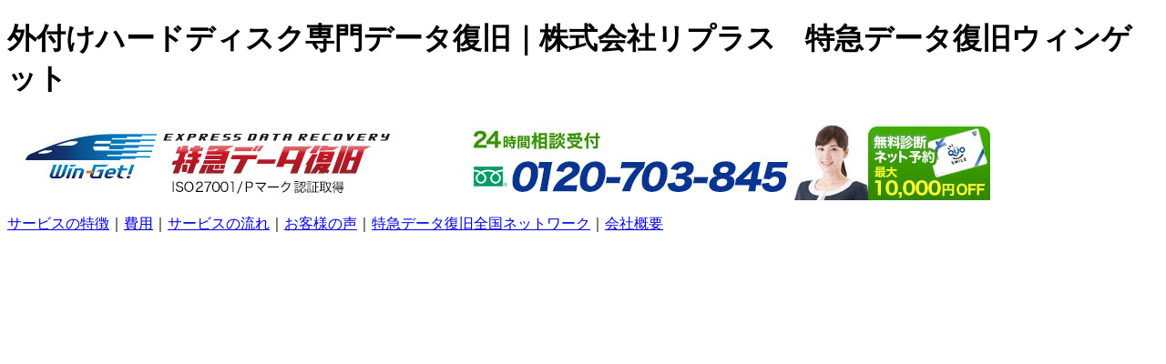

--- FILE ---
content_type: text/html
request_url: http://www.data-mie.com/lp/sotoduke/
body_size: 10115
content:
<!DOCTYPE html PUBLIC "-//W3C//DTD XHTML 1.0 Transitional//EN" "http://www.w3.org/TR/xhtml1/DTD/xhtml1-transitional.dtd">
<html xmlns="http://www.w3.org/1999/xhtml" xml:lang="ja" lang="ja">
<head>
<meta http-equiv="Content-Type" content="text/html; charset=shift_jis" />
<meta http-equiv="Content-Style-Type" content="text/css" />
<meta http-equiv="Content-Script-Type" content="text/javascript" />
<title>外付けハードディスク専門データ復旧｜特急データ復旧ウィンゲット</title>
<meta name="Description" content="特急データ復旧ウィンゲット。外付けハードディスクが認識しない・異音がするなど、故障した場合でもデータ復旧、データ取り出しが可能です。完全成功報酬制・診断無料なので安心です。" />
<meta name="Keywords" content="データ復旧,外付け,hdd,ハードディスク,三重" />
<link href="../../css/base.css" rel="stylesheet" type="text/css" media="all" />
<link href="../../css/font.css" rel="stylesheet" type="text/css" media="all" />
<link href="../../css/space.css" rel="stylesheet" type="text/css" media="all" />
<link href="../../css/content-lp.css" rel="stylesheet" type="text/css" media="all">
<link rel="canonical" href="https://www.60min-data.com" />
<link href="https://plus.google.com/114510515364923213213/" rel="publisher">
<script type="text/javascript">
function dropsort() {
    var browser = document.sort_form.sort.value;
    location.href = browser
}</script>
<script>!function(){!function(t,e,n){(t.NanalyticsObject=n)in t||(t[n]=function(){(t[n].q=t[n].q||[]).push(arguments)},t[n].ep=e);var a=t.document.getElementsByTagName("script")[0],o=t.document.createElement("script"),i=1e17*Math.random();o.type="text/javascript",o.async=!0,o.src="https://sdk."+e+"/v1/web.js?sid="+i,a.parentNode.insertBefore(o,a)}(window,"n-analytics.io","Nanalytics");var t="_rslgvry",e="_rslgvry_conv_cnt",n=/^((?!chrome|android|crios).)*safari/i.test(navigator.userAgent);function a(t){var e=null,n=t+"=",a=document.cookie,o=a.indexOf(n);if(-1!=o){var i=o+n.length,r=a.indexOf(";",i);-1==r&&(r=a.length),e=decodeURIComponent(a.substring(i,r))}return e}var o=function(){var e=n?localStorage.getItem(t):a(t);e||(e="xxxxxxxx-xxxx-4xxx-yxxx-xxxxxxxxxxxx".replace(/[xy]/g,function(t){var e=16*Math.random()|0;return("x"==t?e:3&e|8).toString(16)}),n?localStorage.setItem(t,e):function t(e,n,o,i){var r=n+"="+o+";max-age="+(i||63072e3)+";path=/;";if(t.domain)e.cookie=r+"domain=."+t.domain;else{var c=location.hostname.split(".");c.length>2&&c.shift(),t.domain=c.join("."),e.cookie=r+"domain=."+t.domain,a(n)!=o&&(t.domain=location.hostname,e.cookie=r+"domain=."+t.domain)}}(document,t,e,63072e3));return e}();Nanalytics("setup","NA-201",(new Date).getTime()),Nanalytics("config","itp_recovery",!0),Nanalytics("send","pageview",{customer_id:o,app_unique_id:"b3300563a9bb4ba7ac0d9987d8ec1b19",chatbot_talk:((n?localStorage.getItem(e):a(e))||0).toString()})}();</script>
</head>
<body>
<h1 class="header_img"><span class="fc-black">外付けハードディスク専門データ復旧｜株式会社リプラス　特急データ復旧ウィンゲット</span></h1>
<div class="header_lp">
  <p class="header_img"><img src="../pc/img/header.jpg" usemap="#Map_header" border="0" />
  <map name="Map_header" id="Map_header"><area shape="rect" coords="945,5,1082,88" href="https://www.60min-data.com/reserved/" target="_blank" /><area shape="rect" coords="510,6,871,84" href="tel:0120703845" /></map></p>
<p class="navi_lp"><a href="#tokucho">サービスの特徴</a>｜<a href="#ryoukin">費用</a>｜<a href="#flow">サービスの流れ</a>｜<a href="#voice">お客様の声</a>｜<a href="https://www.60min-data.com/shop/" target="_blank">特急データ復旧全国ネットワーク</a>｜<a href="#info">会社概要
</a></p></div>
<p align="center" class="movie_lp"><iframe width="1080" height="608" src="https://www.youtube.com/embed/qz1nSEIBzEY?rel=0&loop=1&playlist=qz1nSEIBzEY" frameborder="0" allowfullscreen></iframe></p>
<div class="content_lp"><!--<p><img src="../pc/img/obon_banner.jpg" /></p>--><p class="pd_b30px"><img src="img/mainimg.jpg" /></p>
<p class="pd_b20px"><a href="tel:0120703529"><img src="../pc/img/kinkyu_banner_lp.jpg" usemap="#kinkyu_lp" border="0" />
    <map name="kinkyu_lp" id="kinkyu_lp">
      <area shape="rect" coords="21,220,605,308" href="https://www.60min-data.com/reserved/"  target="_blank"/>
      <area shape="rect" coords="635,240,844,290" href="#toiawase_form" />
      <area shape="rect" coords="856,242,1065,291" href="https://lin.ee/6yD8hXK" />
    </map>
</a></p><p class="pd_b20px"><img src="img/onayami.jpg" /></p>
<p class="pd_b20px"><img src="../pc/img/hukkyu.gif" /></p>
<p class="pd_b30px"><img src="../pc/img/voice_review.jpg" usemap="#review_lp" border="0" /> <map name="review_lp" id="review_lp">
<area shape="rect" coords="802,166,1070,223" href="https://goo.gl/DXZGk8" target="_blank"/>
<area shape="rect" coords="800,231,1072,291" href="https://goo.gl/lgUOXE" target="_blank" /></map></p>
<p class="pd_b20px"><img src="../pc/img/shindan.jpg" /></p>
<p class="pd_b30px"><img src="../pc/img/whitepega_banner.jpg" /></p><p align="center" class="pd_b30px"><a href="tel:0120703845"><img src="../pc/img/bt_tel.jpg" usemap="#Map_tel" border="0" />
<map name="Map_tel" id="Map_tel"><area shape="rect" coords="571,234,775,279" href="#toiawase_form" />
  <area shape="rect" coords="787,231,990,279" href="https://line.me/ti/p/%40emt0900g" target="_blank" />
  <area shape="rect" coords="23,205,564,306" href="https://www.60min-data.com/reserved/" target="_blank" /></map></a></p>
   <p align="center" class="pd_t30px pd"><img src="../pc/img/midashi_forensic.jpg" /></p>
  <p align="center" class="pd_b30px"><img src="../pc/img/forensic_banner_lp.jpg" usemap="#Map_forensic" border="0" />
  <map name="Map_forensic" id="Map_forensic">
   <map name="fore_Map" id="fore_Map">
          <area shape="rect" coords="538,174,1080,311" href="https://www.melsic.com/" target="_blank" />
    <area shape="rect" coords="-4,313,537,608" href="https://www.chrono-d.com/" target="_blank" />
    <area shape="rect" coords="-5,174,537,311" href="https://www.forensic24.com/" target="_blank" />
    <area shape="rect" coords="539,313,1079,608" href="https://www.ango-kaijo.com/" target="_blank" /></map>
</p>

<a name="tokucho"></a><p class="pd_b20px"><img src="img/midashi01.gif" /></p>
<div class="textbox pd_b30px"><p class="tokucho_tx"><img src="img/tokucho_midashi01.jpg" /><br />
お電話でご予約後、その場で無料診断。症状の分析と復旧が可能な状態か、御見積もりが可能です。<br />
お客様の近くで対応できるよう、<a href="#shop">三重には4箇所の窓口</a>があり、それぞれ簡易診断や受付が可能です。また、<a href="https://www.60min-data.com/shop/" target="_blank">全国各地に窓口</a>を設けております。店舗への持込が難しい地域の方々には、ご郵送での受付も行っております。</p>
</div>
<div class="textbox pd_b30px"><p class="tokucho_tx"><img src="img/tokucho_midashi02.jpg" /><br />「機密情報なので、社外に持っていくことができない」「とにかく急いでいるので緊急で対応してほしい」「持ち出しができないパソコンなので、現地で対応してほしい」というお客様におすすめなのが【出張サービス】です。<br />お客様の元へ、当社技術スタッフが伺い、現地でデータ復旧を行います。</p>
<p class="tokucho_ph"><img src="img/tokucho_ph02.jpg" /></p></div>
<div class="textbox pd_b30px"><p class="tokucho_tx"><img src="img/tokucho_midashi03.jpg" /><br />「明日までにデータが必要！」「朝までに必要な書類を復旧してほしい」等のお客様のご希望に応えるために、即日対応や夜間緊急対応も可能です。必要なデータ量や機器の障害状況などの様々な要素によって復旧の作業時間は変わりますが、お客様のご希望に沿えるよう尽力いたします。</p>
<p class="tokucho_ph"><img src="../pc/img/tokucho_ph03.jpg" /></p></div>
<div class="textbox pd_b30px"><p class="tokucho_tx"><img src="img/tokucho_midashi04.jpg" /><br />データ復旧専門の会社ですので、セキュリティ強化のために暗号化をかけていたハードディスクや、ハードディスク自体が物理的に故障している重度障害の場合も、データ復旧の対応が可能です。</p>
<p class="tokucho_ph"><img src="img/tokucho_ph04.jpg" /></p></div>
<div class="textbox pd_b30px"><p class="tokucho_tx"><img src="img/tokucho_midashi05.jpg" /><br />当社ではお客様のデータを取り扱うため、プライバシーマークの取得やISO27001に基づく情報セキュリティマネジメントシステム(ISMS)の認証を取得しております。<br />
お客様からお預かりしたハードディスクは、出入り口に暗証ロックキーを備えた厳重な部屋に保管する等、常に細心の注意を払って作業を行っております。</p>
<p class="tokucho_ph"><img src="../pc/img/tokucho_ph05.jpg" /></p></div>
<div class="textbox pd_b30px"><p class="tokucho_tx"><img src="img/tokucho_midashi06.jpg" /><br />当社では官公庁様をはじめ、多くの法人・個人様とのお取り引き実績がございます。<br />
お客様にご満足いただけるよう、一人一人のご事情や状況に寄り添ったサービスを提供していますので、様々な業種のみなさまにお選びいただいております。<br />
詳細は三重データ復旧公式サイトよりご確認ください。　<a href="https://www.data-mie.com/jisseki/" target="_blank">三重データ復旧公式サイトはこちら</a></p></div>

<a name="ryoukin"></a><p class="pd_b20px pd_t20px"><img src="img/midashi03.jpg" /></p>
<p align="center" class="pd_b30px"><img src="img/ryoukin.jpg" /></p>
<p class="pd_b30px"><a href="https://www.60min-data.com/ryoukin/index02.html" target="_blank"><img src="../../common_img/ryoukin_banner2.jpg" /></a></p>
<a name="flow"></a><p class="pd_b20px"><img src="img/midashi02.jpg" /></p>
<p align="center" class="pd_b20px"><img src="img/flow_01.gif" /></p>
<p class="flow-text">フリーダイヤル（0120-703-845）もしくは当ページ下部にある<a href="#toiawase_form">お問い合わせフォーム</a>からお申し込みください。スタッフがお客様にあった受付方法をご案内いたします。</p>
<p align="center" class="pd_b20px"><img src="img/flow_02.gif" /></p>
<p class="flow-text">お近くの店舗へお持ち込み、もしくは郵送で機器を送ってください。<br />出張の場合は弊社スタッフがお客様の元へ伺って、現地にて診断を行います。<br />持ち込み・ご郵送・出張の際には下記【無料診断申込書】が必要になりますので、ダウンロードをしてご記入ください。</p>
<p align="center" class="pd_b30px"><a href="https://www.60min-data.com/common_img/riplus_order_sheet.pdf" target="_blank"><img src="../pc/img/bt_pdf.gif" /></a></p>
<a name="shop"></a>
<p align="center" class="pd_b20px"><img src="../pc/img/shop.png" usemap="#Map-shop" border="0" />
 <map name="Map-shop" id="Map-shop">
    <area shape="rect" coords="610,140,663,168" href="https://goo.gl/maps/4J6c4cpLDTA9gEWLA" target="_blank" />
    <area shape="rect" coords="298,138,352,169" href="https://goo.gl/maps/ngSmtQNsoSQqgtyM7"  target="_blank" />
    <area shape="rect" coords="888,140,941,169" href="https://goo.gl/maps/y3mZtZjnGH3HtWL58"  target="_blank" />
    <area shape="rect" coords="288,311,336,336" href="https://goo.gl/maps/FZ1jzyMf6jKsKXN7A" target="_blank" />
  </map></p>
<p align="center" class="pd_b20px"><img src="img/flow_03.gif" /></p>
<p class="flow-text">データ復旧が可能かどうか診断を行います。診断はおよそ60分の予定ですが、内容によっては時間がかかる場合もございますので、ご了承ください。診断が終わり次第、お客様に結果をご報告し、お見積もりやデータ復旧にかかる時間などをお伝えいたします。</p>
<p align="center" class="pd_b20px"><img src="img/flow_04.gif" /></p>
<p align="center" class="pd_b20px"><img src="img/flow_05.gif" /></p>
<p class="flow-text">データ復旧の成功時に、お支払いいただきます。お支払い方法は<u>クレジット決済もしくは銀行振込</u>での対応が可能です。復旧不可の場合、無料となります。</p>
<p align="center" class="pd_b20px"><img src="img/flow_06.gif" /></p>
<p class="flow-text">復旧したデータは新しい別媒体（DVD・ハードディスクなど）に入れて、お客様にご納品いたします。</p>
<!--p class="pd_b30px"><img src="img/midashi05.gif" /></p>
<div class="faq-box"><p class="pd_b10px"><span class="fc-blue-18px">Ｑ.消去証明書を発行してもらうことはできますか？</span></p>
<p class="flow-text">データ消去した作業日・PCの型番・シリアルNo等を記載した証明書を発行致します。<br />証明書を郵送にてお送りすることも可能でございます。</p></div-->
<a name="shop"></a><p class="pd_b20px pd_t20px"><img src="../pc/img/midashi_tenpo.jpg" /></p>
<h4 class="melsic_tit">選ぶなら<span class="fc-orange">安心</span>と<span class="fc-lightblue">信頼</span>の技術</h4>
<p class="text_suma">一つでも多くの確かな証拠データを割り出すために、信頼の技術力を持った当社をお選びいただくことをおすすめいたします。</p>
<div class="erabu_box1"><p class="erabu_tx1"><span class="fc-black-25px">データ復旧の実績</span><br /><span class="fc-red-36px">累計60,000件</span><br />データ復旧専門10 年以上の経験で培った高度な技術と、信頼のサービスでお選びいただいております。出張サービスを業界内でもいち早くスタートさせ、お客様のニーズに合わせたサービスでご満足いただいております。</p>
<p class="erabu_img1"><img src="../pc/img/erabu_ph01.jpg" alt="HDD"></p>
</div>
<div class="clear"></div>
<section class="shop_box">
<p class="point4_tex">データ復旧は主要都市・全国にて受付</p>
<p class="text_suma pd_t30px">当社の6都市にある店舗（札幌・東京・横浜・名古屋・大阪・福岡）、全国の受付センターにて対応が可能です。店頭では、データ復旧のご相談を伺い、専門スタッフがお客様のご要望に合わせたデータ復旧サービスをご提案いたします。<br>
  店舗への来店が難しい地域の方々には、上記店舗へ機器を郵送していただく【郵送受付】も行っております。なるべくお客様の近くで対応できるよう、各店舗を設けております。</p>
<a name="shop"></a>
	 <div align="center" class="shop_link"><span class="fc-lightblue f30px">札幌オフィス</span><br><img src="../pc/img/shop_sapporo.jpg"><p class="shop_access">西11丁目駅から徒歩5分</p><p class="pd_b10px f16px">札幌市中央区南1条西10-4-167<br>小六第一ビル 6F<br />直通TEL：011-272-0600</p>
	<iframe src="https://www.google.com/maps/embed?pb=!1m18!1m12!1m3!1d11660.846736708692!2d141.33445642935902!3d43.05801524343442!2m3!1f0!2f0!3f0!3m2!1i1024!2i768!4f13.1!3m3!1m2!1s0x5f0b299472c53547%3A0x18a050a114a0eead!2z54m55oCl44OH44O844K_5b6p5penIOacreW5jOmnhTEw5YiGIOOCpuOCo-ODs-OCsuODg-ODiCDpm7voqbEyNEjlr77lv5w!5e0!3m2!1sja!2sjp!4v1654396041047!5m2!1sja!2sjp" width="299" height="240" style="border:0;" allowfullscreen="" loading="lazy" referrerpolicy="no-referrer-when-downgrade"></iframe><br><a href="https://goo.gl/maps/RQxwFDYTdp1h27Rb6" target="_blank">大きな地図で見る</a></div>
	<div align="center" class="shop_link"><span class="fc-lightblue f30px">秋葉原オフィス</span><br><img src="../pc/img/shop_akihabara.jpg"><p class="shop_access">秋葉原駅から徒歩５分</p><p class="pd_b10px f16px">東京都千代田区神田須田町2-7-3<br>VORT秋葉原ビル5F<br />直通TEL：03-6206-0970</p>
	<iframe src="https://www.google.com/maps/embed?pb=!1m18!1m12!1m3!1d1620.08706865292!2d139.77244315830487!3d35.69733217329902!2m3!1f0!2f0!3f0!3m2!1i1024!2i768!4f13.1!3m3!1m2!1s0x60188ea832bab089%3A0xf509a2a9fb73248c!2z54m55oCl44OH44O844K_5b6p5penIOeni-iRieWOnyDjgqbjgqPjg7PjgrLjg4Pjg4gg6Zu76KmxMjRI5a--5b-c!5e0!3m2!1sja!2sjp!4v1654396113881!5m2!1sja!2sjp" width="299" height="240" style="border:0;" allowfullscreen="" loading="lazy" referrerpolicy="no-referrer-when-downgrade"></iframe><br><a href="https://goo.gl/maps/bCt8yvFQ59Ti1qVy5" target="_blank">大きな地図で見る</a></div>
	<div align="center" class="shop_link"><span class="fc-lightblue f30px">関内オフィス</span><br><img src="../pc/img/shop_kannai.jpg"><p class="shop_access">関内駅から徒歩５分</p><p class="pd_b10px f16px">横浜市中区扇町1-1-25<br>キンガビル4F<br />直通TEL：050-2018-0428</p>
	<iframe src="https://www.google.com/maps/embed?pb=!1m18!1m12!1m3!1d3250.527521178714!2d139.63652961577162!3d35.44173255067586!2m3!1f0!2f0!3f0!3m2!1i1024!2i768!4f13.1!3m3!1m2!1s0x60185cefec242b0f%3A0xf8d50c072b0bff1a!2z54m55oCl44OH44O844K_5b6p5penIOaoqua1nCDplqLlhoUg44Km44Kj44Oz44Ky44OD44OIIOmbu-ipsTI0SOWvvuW_nA!5e0!3m2!1sja!2sjp!4v1654396183609!5m2!1sja!2sjp" width="299" height="240" style="border:0;" allowfullscreen="" loading="lazy" referrerpolicy="no-referrer-when-downgrade"></iframe><br><a href="https://goo.gl/maps/HZzRCPPFkaitwwPH6" target="_blank">大きな地図で見る</a></div>
    <div align="center" class="shop_link"><span class="fc-lightblue f30px">名古屋オフィス</span><br><img src="../pc/img/shop_nagoya.jpg"><p class="shop_access">名古屋駅から徒歩５分</p><p class="pd_b10px f16px">名古屋市中村区名駅2-38-2<br>オーキッドビル 5F<br />直通TEL：052-414-7561</p>
	<iframe src="https://www.google.com/maps/embed?pb=!1m18!1m12!1m3!1d7039.285107984079!2d136.8775555387459!3d35.17510316202817!2m3!1f0!2f0!3f0!3m2!1i1024!2i768!4f13.1!3m3!1m2!1s0x600376e99f85e6f3%3A0xf4de3d5531d93372!2z54m55oCl44OH44O844K_5b6p5penIOWQjeWPpOWxi-mnheWJjSDjgqbjgqPjg7PjgrLjg4Pjg4gg6Zu76KmxMjRI5a--5b-c!5e0!3m2!1sja!2sjp!4v1654396221117!5m2!1sja!2sjp" width="299" height="240" style="border:0;" allowfullscreen="" loading="lazy" referrerpolicy="no-referrer-when-downgrade"></iframe><br><a href="https://goo.gl/maps/8n1YPRgC2wMrszge8" target="_blank">大きな地図で見る</a></div>
	<div align="center" class="shop_link"><span class="fc-lightblue f30px">大阪オフィス</span><br><img src="../pc/img/shop_osaka.jpg"><p class="shop_access">大阪駅から徒歩１分</p><p class="pd_b10px f16px">大阪市北区梅田1-1-3<br>大阪駅前第3ビル 7F<br />直通TEL：06-6131-8423</p>
	<iframe src="https://www.google.com/maps/embed?pb=!1m18!1m12!1m3!1d4001.3177888338437!2d135.49515040361314!3d34.6987126696509!2m3!1f0!2f0!3f0!3m2!1i1024!2i768!4f13.1!3m3!1m2!1s0x6000e68d3b099a8d%3A0x4c3abe48dc9eac2f!2z54m55oCl44OH44O844K_5b6p5penIOWkp-mYqiDlpKfpmKrpp4XjgqbjgqPjg7PjgrLjg4Pjg4g!5e0!3m2!1sja!2sjp!4v1654396283803!5m2!1sja!2sjp" width="299" height="240" style="border:0;" allowfullscreen="" loading="lazy" referrerpolicy="no-referrer-when-downgrade"></iframe><br><a href="https://goo.gl/maps/noaCGCmU7tzY3tAU8" target="_blank">大きな地図で見る</a></div>
	<div align="center" class="shop_link"><span class="fc-lightblue f30px">福岡オフィス</span><br><img src="../pc/img/shop_fukuoka.jpg"><p class="shop_access">博多駅から徒歩５分</p><p class="pd_b10px f16px">福岡市博多区博多駅南1-3-6<br>第３博多偕成ビル 11F<br />直通TEL：092-452-7705</p>
	<iframe src="https://www.google.com/maps/embed?pb=!1m18!1m12!1m3!1d3300.7085041101363!2d130.41958304834208!3d33.58801035134208!2m3!1f0!2f0!3f0!3m2!1i1024!2i768!4f13.1!3m3!1m2!1s0x354191c8246735df%3A0xf35807893587e78!2z54m55oCl44OH44O844K_5b6p5penIOemj-WyoSDljZrlpJrpp4XliY0g44Km44Kj44Oz44Ky44OD44OI!5e0!3m2!1sja!2sjp!4v1654396323324!5m2!1sja!2sjp" width="299" height="240" style="border:0;" allowfullscreen="" loading="lazy" referrerpolicy="no-referrer-when-downgrade"></iframe><br><a href="https://goo.gl/maps/4UtB6kp6TgU5tnzbA" target="_blank">大きな地図で見る</a></div></section>
    <div class="clear"></div>
<p class="pd_t30px pd_b20px align_center"><a href="https://www.60min-data.com/shop/" target="_blank"><img src="../pc/img/zenkou-banner.jpg" alt="全国展開" /></a></p>
	<a name="voice"></a><p class="pd_t20px pd_b30px"><img src="img/midashi09.gif" /></p>
<div class="pd_20px" id="episode">
        <h4>【特急データ復旧の実績】<br />『フォーマットしてください』エラーの外付けハードディスクからのデータ復旧成功！</h4>
        <article>
        <h2>三重市津市<br />法人様（製造業）<span>顧客別の見積もり・請求書の入った外付けハードディスクが<br />
「フォーマットしてください」とのエラーが出て起動しなくなりました。<br />
データを取り出してほしいという要望を受け、無事データ納品まで致しました。</span></h2>
            <div><img src="img/jisseki_ph01.jpg" alt="東京インドネシア総合研究所様のデータ復旧実績" width="184" height="242" /></div>
        <h5>顧客情報の入ったBuffalo社製外付けHDDがエラーメッセージが出て起動不可に</h5>
          <p>会社内の担当者のパソコンでUSB接続で使用しているBuffalo社製の外付けハードディスクが昨日から動作が不安定でフリーズなどをするようになりました。<br />
本日から『フォーマットしてください』とエラーメッセージが出るようになってしまい起動が完全にできなくなってしまいました。<br />
顧客別での見積書や、請求書が入っているのでなるべく早くデータ復旧を希望しています。</p>
<h5>無料診断でハードディスクの状況を確認、データ復旧できることがわかりました</h5>
          <p>障害のあるポータブルハードディスクから内蔵のハードディスクを抜き出し、ハードディスク診断機器に接続し診断を開始いたしました。<br />
診断の結果、ハードディスクには物理的な重度障害は確認できず、ハードディスク内のシステムエラーということが判明いたしました。</p>
<h5>データ復旧に成功し、無事お客様にデータを納品致しました</h5>
          <p>今回もお急ぎのデータ復旧案件をお預かりいたしました。<br />
郵送にて到着後、3時間ほどでデータ復旧に成功し当日中にお客様へのご返却をができました。<br />
後のお話では、当日中に今回データ復旧をさせて頂いた資料がなければ大変なことになっていました。<br />
というお話も聞いております。<br />
<br />
皆さまも、お持ちのハードディスクが不具合になってしまったらすぐに弊社『特急データ復旧Win-Get!』にお電話ください。<br />
お客様のデータを全力でお救いいたします。</p>
  </article></div>
  <p align="center" class="pd_b30px"><a href="tel:0120703845"><img src="../pc/img/bt_tel.jpg" usemap="#Map_tel2" border="0" />
  <map name="Map_tel2" id="Map_tel2">
    <area shape="rect" coords="571,233,776,280" href="#toiawase_form" />
  <area shape="rect" coords="786,233,991,280" href="https://line.me/ti/p/%40emt0900g" target="_blank" />
  <area shape="rect" coords="25,210,563,306" href="https://www.60min-data.com/reserved/" target="_blank" /></map></a></p>
  <a name="toiawase_form"></a>
<p class="pd_t20px pd_b30px"><img src="img/midashi06.gif" /></p>
<div align="center">
<form id="form1" name="form1" method="post" action="../../cgi/cgibin/f_mailer.cgi">
<input type="hidden" name="CONF" value="f_mailer_conf.pl" />
<table width="900" border="1" cellspacing="2" cellpadding="10" class="form_table">
<tr>
<td width="200" class="form01">お客様区別</td>
<td class="form02"><input name="radiobutton1" type="radio" value="法人様" id="corp" />
<label for="corp">&nbsp;法人様</label>
<input name="radiobutton1" type="radio" value="個人様" id="indivi" />
<label for="indivi">&nbsp;個人様</label>
<input name="radiobutton1" type="radio" value="公共機関様" id="public" />
<label for="public">&nbsp;公共機関様</label>
<input name="radiobutton1" type="radio" value="団体様" id="group" />
<label for="group">&nbsp;団体様</label>
</td>
</tr>
<tr>
<td class="form01">氏名<br />
<span class="color_red">※必須</span></td>
<td class="form02">氏名
<label>
<input name="name" type="text" id="name" size="40" />
</label>
<br />
<label>フリガナ
<input name="name2" type="text" id="name2" size="40" />
</label></td>
</tr>
<tr>
<td class="form01">法人名</td>
<td class="form02">
<label>
<input name="kaishamei" type="text" id="kaishamei" size="40" />
</label></td>
</tr>
<tr>
<td class="form01">TEL<br />
<span class="color_red">※必須</span></td>
<td class="form02"><label>
<input name="tel" type="text" id="tel" />
</label>
<br />
※日中、ご連絡可能なお電話番号をご入力下さい。</td>
</tr>
<tr>
<td class="form01">E-mail<br />
<span class="color_red">※必須</span></td>
<td class="form02"><label>
<input name="EMAIL" type="text" id="EMAIL" />
</label>
<br />
※日中、ご確認可能なメールアドレスをご入力下さい。</td>
</tr>
<tr>
<td class="form01">ご相談・申込種別<br />
<span class="color_red">※必須</span></td>
<td class="form02"><input name="radiobutton2" type="radio" value="来店希望" id="raiten" />
<label for="raiten">&nbsp;来店希望&nbsp;</label>
<input name="radiobutton2" type="radio" value="出張希望" id="syutyou" />
<label for="syutyou">&nbsp;出張希望&nbsp;</label>
<input name="radiobutton2" type="radio" value="郵送希望" id="yusou" />
<label for="yusou">&nbsp;郵送希望&nbsp;</label>
<input name="radiobutton2" type="radio" value="ご相談・お問合わせ" id="consult" />
<label for="consult">&nbsp;ご相談・お問合わせ&nbsp;</label></td>
</tr>
<tr>
<td class="form01">故障機材<br />
<span class="color_red">※必須</span></td>
<td class="form02">
<label>
<input name="select1" type="text" id="select1" size="60" />
</label></td>
</tr>
<tr>
<td class="form01"><p>ご質問・ご依頼内容<br />
<span class="f12px">（障害機器の状況・復旧が必要なデータの内容や量・データが欲しい納期などをお書きください）</span>
</p></td>
<td class="form02"><textarea name="otoiawasenaiyou" cols="80" rows="10" id="otoiawasenaiyou"></textarea></td>
</tr>
<tr>
<td colspan="2" class="form_bg" align="center"><h4 align="center" class="pd_t20px">個人情報の取り扱いについて </h4>
<p class="pd_b20px"><iframe height="200" frameborder="0" scrolling="yes" src="../../tokusho/privacy-main.html" width="600" style="overflow-x:hidden;"></iframe></p></td>
</tr>
<tr>
<td colspan="2" class="form_bg"><p align="center">上記の記入が終わりましたら、送信ボタンを押してください</p>
<p align="center">
<input type="submit" name="submit3" value="送信" />
<input type="reset" name="submit22" value="リセット" />
</p></td>
</tr>
</table>
</form></div>
<a name="info"></a><p class="pd_t20px pd_b30px"><img src="img/midashi07.gif" /></p>
<div class="info pd_b30px">
<table class="gaiyou_table">
          <tr>
            <th>社名</th>
            <td><p class="img-middle">株式会社&nbsp;リプラス</p></td></tr>
          <tr>
            <th>所在地</th>
            <td>＜東京本社オフィス＞<br />東京都千代田区神田須田町2-7-3 VORT秋葉原ビル５F<br />
＜名古屋本社オフィス＞<br />愛知県名古屋市中村区名駅2-38-2 オーキッドビル5階<br />
＜大阪オフィス＞<br />大阪府大阪市北区梅田1-1-3 大阪駅前第3ビル 7F<br />
＜札幌オフィス＞<br />北海道札幌市中央区南一条西10-4-167 小六第一ビル6F<br />
＜横浜オフィス＞<br />神奈川県横浜市中区扇町1-1-25 キンガビル4Ｆ<br />
＜福岡オフィス＞<br />福岡県福岡市博多区博多駅南1-3-6 第3博多偕成ビル11階</td>
          </tr>
          <tr>
            <th>創業</th>
            <td>1999年</td>
          </tr>
          <tr>
            <th>設立</th>
            <td>2003年7月29日</td>
          </tr>
          <tr>
            <th>資本金</th>
            <td>1,000万円</td>
          </tr>
          <tr>
            <th>従業員</th>
            <td>50名</td>
          </tr>
          <tr>
            <th>3つのNo.1</th>
            <td><img src="img/no1.jpg" /></td>
          </tr>
          <tr>
            <th>拠点数</th>
            <td><img src="img/areamap2.jpg" />
            
            </td>
          </tr>
		<tr>
            <th>公式サイト<br />関連サイト</th>
            <td><div class="link-box"><span class="f16_b">＜株式会社リプラス 公式サイト＞</span><br /><a href="http://www.riplus.co.jp/" target="_blank"><span class="f16_b">http://www.riplus.co.jp/</span></a><br />
                <a href="http://www.riplus.co.jp/" target="_blank"><img src="img/site_ph02.jpg" /></a>
              </div>
              <div class="link-box2"><span class="f16_b">＜クラウドストレージ TENMA＞</span><br />
              <a href="http://www.cloud-tenma.com/" target="_blank"><span class="f16_b">http://www.cloud-tenma.com/</span></a><br /><a href="http://www.cloud-tenma.com/" target="_blank"><img src="img/site_ph03.jpg" /></a>
              </div>
              <div class="link-box"><span class="f16_b">＜札幌　特急データ復旧 ウィンゲット＞</span><br /><a href="https://www.data-hokkaido.com/" target="_blank"><span class="f16_b">https://www.data-hokkaido.com/</span></a><br /><a href="https://www.data-hokkaido.com/" target="_blank"><img src="img/site_ph04.jpg" /></a></div>
              <div class="link-box2"><span class="f16_b">＜東京　特急データ復旧 ウィンゲット＞</span><br />
              <a href="https://www.60min-data.com/" target="_blank"><span class="f16_b">https://www.60min-data.com/</span></a><br /><a href="https://www.60min-data.com/" target="_blank"><img src="img/site_ph01.jpg" /></a>
              </div>
              <div class="link-box"><span class="f16_b">＜横浜　特急データ復旧 ウィンゲット＞</span><br />
              <a href="https://www.data-yokohama.com/" target="_blank"><span class="f16_b">https://www.data-yokohama.com/</span></a><br /><a href="https://www.data-yokohama.com/" target="_blank"><img src="img/site_ph07.jpg" /></a></div>
              <div class="link-box2"><span class="f16_b">＜名古屋　特急データ復旧 ウィンゲット＞</span><br />
               <a href="https://www.data758.com/" target="_blank"><span class="f16_b">https://www.data758.com/</span></a><br /><a href="https://www.data758.com/" target="_blank"><img src="img/site_ph05.jpg" /></a>
              </div>
              <div class="link-box"><span class="f16_b">＜大阪　特急データ復旧 ウィンゲット＞</span><br />
              <a href="https://www.data-osaka.com/" target="_blank"><span class="f16_b">https://www.data-osaka.com/</span></a><br /><a href="https://www.data-osaka.com/" target="_blank"><img src="img/site_ph06.jpg" /></a></div>
              <div class="link-box2"><span class="f16_b">＜福岡　特急データ復旧 ウィンゲット＞</span><br />
              <a href="https://www.data-fukuoka.com/" target="_blank"><span class="f16_b">https://www.data-fukuoka.com/</span></a><br /><a href="https://www.data-fukuoka.com/" target="_blank"><img src="img/site_ph08.jpg" /></a>
              </div>
</td>
    </tr></table>
</div>
<p align="center" class="pd_b30px"><a href="tel:0120703845"><img src="../pc/img/bt_tel.jpg" usemap="#Map_tel3" border="0" />
  <map name="Map_tel3" id="Map_tel3">
    <area shape="rect" coords="24,210,564,305" href="https://www.60min-data.com/reserved/" target="_blank" />
    <area shape="rect" coords="787,234,991,279" href="https://lin.ee/6yD8hXK" />
    <area shape="rect" coords="572,233,774,280" href="#toiawase_form" />
  </map>
</p></div>
<div id="Copyright"><a href="https://www.60min-data.com/shop/" target="_blank">特急データ復旧</a>　 Copyright(C) &copy; <script>var S=2010;N=new Date();Y=N.getFullYear();if(S!=Y){document.write(S+"-"+Y);}else{document.write(S);}</script>  Riplus Co..Ltd. All Right Reserved.</div>
<!--GoogleAnalyticsここから--> 
<script>
  (function(i,s,o,g,r,a,m){i['GoogleAnalyticsObject']=r;i[r]=i[r]||function(){
  (i[r].q=i[r].q||[]).push(arguments)},i[r].l=1*new Date();a=s.createElement(o),
  m=s.getElementsByTagName(o)[0];a.async=1;a.src=g;m.parentNode.insertBefore(a,m)
  })(window,document,'script','https://www.google-analytics.com/analytics.js','ga');

  ga('create', 'UA-3775962-3', 'auto');
  ga('send', 'pageview');

</script>
<!--GoogleAnalyticsここまで--> 
<!-- Google tag (gtag.js) -->
<script async src="https://www.googletagmanager.com/gtag/js?id=G-HVV5C4BKMZ"></script>
<script>
  window.dataLayer = window.dataLayer || [];
  function gtag(){dataLayer.push(arguments);}
  gtag('js', new Date());

  gtag('config', 'G-HVV5C4BKMZ');
</script>
	<!--チャットプラス-->
<script>(function(){
var w=window,d=document;
var s="https://app.chatplus.jp/cp.js";
d["__cp_d"]="https://app.chatplus.jp";
d["__cp_c"]="e5731612_1";
var a=d.createElement("script"), m=d.getElementsByTagName("script")[0];
a.async=true,a.src=s,m.parentNode.insertBefore(a,m);})();</script>
<!--チャットプラス-->
</body>
</html>


--- FILE ---
content_type: text/html
request_url: http://www.data-mie.com/tokusho/privacy-main.html
body_size: 402
content:
<!DOCTYPE html PUBLIC "-//W3C//DTD XHTML 1.0 Transitional//EN" "http://www.w3.org/TR/xhtml1/DTD/xhtml1-transitional.dtd">
<html xmlns="http://www.w3.org/1999/xhtml">
<head>
<meta http-equiv="Content-Type" content="text/html; charset=utf-8" />
<link href="../css/import.css" rel="stylesheet" type="text/css" media="all" />
<title>三重 特急データ復旧</title>
</head>
<body class="box_inline">
<div>
    <p align="left"><img src="images/kojinjyoho.gif" width="615" height="404" /></p>
</div>
</body>
</html>
